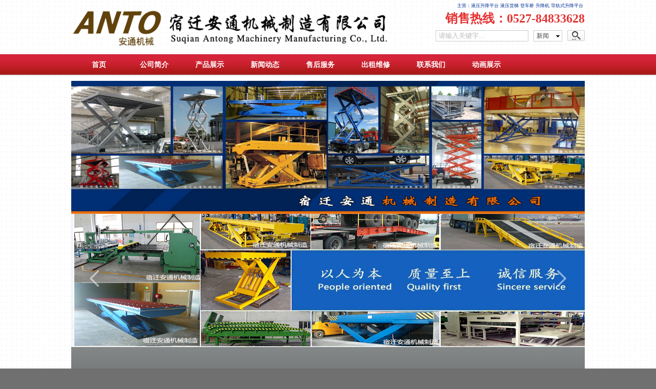

--- FILE ---
content_type: text/html
request_url: http://anto360.com/171/160/85
body_size: 8592
content:

<!DOCTYPE html PUBLIC "-//W3C//DTD XHTML 1.0 Transitional//EN" "http://www.w3.org/TR/xhtml1/DTD/xhtml1-transitional.dtd">
<html xmlns="http://www.w3.org/1999/xhtml">
<head>
<meta http-equiv="Content-Type" content="text/html; charset=UTF-8" />

<title>固定式液压登车桥</title>
<meta content="宿迁安通升降机械有限公司 宿迁升降机 升降货梯 液压登车桥 宿迁货梯 剪叉式升降平台 高空作业平台 液压升降平台 导轨式液压货梯 卸货平台 宿迁升降平台 宿迁安通升降机械厂 铝合金升降机 宿迁升降机械厂 液压机械设备 移动式登车桥 车载式升降平台 徐州升降机 淮安升降机 货梯 宿迁升降机械厂 宿迁升降机  苏州升降机  电梯" name="keywords"/>
<meta content="安通机械真诚欢迎新老客户咨询订购,电话:0527-84833628。我公司销售制造液压升降机专业生产厂家宿迁升降机 升降货梯 液压登车桥 宿迁升降机出租 宿迁升降平台 苏州升降机 导轨式液压货梯 卸货平台 苏州无锡升降平台 宿迁升降机｜铝合金升降机｜宿迁升降机械厂｜液压机械设备｜移动式登车桥｜车载式升降平台｜徐州升降机货梯｜淮安升降机｜苏州升降机｜沭阳升降机货梯｜宿迁液压升降平台｜液压登车桥｜传菜升降机｜泗阳升降机｜宿迁电梯宿迁安通升降机械有限公司" name="description"/>
				
<link href="/upfile/files/favicon.ico" type="image/x-icon" rel="icon">
<link href="/upfile/files/favicon.ico" type="image/x-icon" rel="shortcut icon">
<link type="text/css" rel="stylesheet" href="/template/css/style.css" />
<link type="text/css" rel="stylesheet" href="/manager/css/upDateStyle.css" />
<script type="text/javascript">
window.top["BNPage"]=0;
</script>
<script type="text/javascript" src="/manager/js/jquery-1.7.2.min.js"></script>
<script type="text/javascript" src="/inc/widget/ckplayer6.2/js/offlights.js"></script>
<script type="text/javascript" src="/inc/widget/ckplayer6.2/ckplayer/ckplayer.js" charset="utf-8"></script>
<script type="text/javascript" src="/manager/js/md5.js"></script>
<script type="text/javascript" src="/manager/js/style.js"></script>
<script type="text/javascript" src="/manager/js/updateStyle.js"></script>
<script type="text/javascript" src="/manager/js/map.js"></script>
<script type="text/javascript" src="/inc/widget/editor/kindeditor.js"></script>
<script type="text/javascript" src="/manager/js/jquery.multiselect.js"></script>
<style type="text/css">
body{ 
background-color:#707070;background-image:url(/upfile/files/bg.jpg);background-repeat:repeat;
}
</style>

<link rel="stylesheet" type="text/css" href="/inc/tools/QQkefu/style/default_blue.css"/>
<script>
var _hmt = _hmt || [];
(function() {
  var hm = document.createElement("script");
  hm.src = "https://hm.baidu.com/hm.js?10c7958df08eac433a1d39e62f646613";
  var s = document.getElementsByTagName("script")[0]; 
  s.parentNode.insertBefore(hm, s);
})();
</script>
</head>
<body>
	
<div id="BNreturnTopDiv"></div>
<div class="fwtop">
<div class="fwtop_head">
  <div class="fwtop_logo">
    <div class="top_logo" id="top_logo">	<a href="/"><img src="/upfile/files/at.png" width="630" height="100" alt="网站Logo" title="安通机械"/></a></div>
  </div>
  <div class="fwtop_info">
    <div class="topInfo" id="topInfo">	<h1>
	<span style="color:#003399;font-size:9px;font-weight:normal;line-height:1.5;">主营：</span><a href="http://www.anto360.com/171" target="_blank" style="font-size:9px;font-weight:normal;line-height:1.5;"><span style="color:#003399;">液压升降平台</span></a><span style="color:#003399;font-size:9px;font-weight:normal;line-height:1.5;"> <a href="http://www.anto360.com/171/0/63" target="_blank"><span style="color:#003399;">液压货梯</span></a> <a href="http://www.anto360.com/171/165" target="_blank"><span style="color:#003399;">登车桥</span></a> <a href="http://www.anto360.com/171/163" target="_blank"><span style="color:#003399;">升降机</span></a>&nbsp;导轨式升降平台&nbsp;</span> 
</h1>
<p>
	<span style="font-size:9px;color:#003399;"><span style="color:#003399;"><span style="color:#003399;"><span style="color:#003399;"><span style="color:#003399;"><span style="line-height:1.5;white-space:normal;color:#E53333;font-family:SimHei;font-size:24px;"><span style="font-family:'Arial Black';font-size:24px;"><strong>销售热线</strong></span></span><span style="line-height:1.5;white-space:normal;color:#E53333;font-family:SimHei;font-size:24px;"><strong>：</strong></span><span style="line-height:1.5;white-space:normal;font-family:'Arial Black';color:#E53333;font-size:24px;"><strong>0527-84833628</strong></span></span></span></span></span></span> 
</p></div><div class="topSearch clear" id="topSearch">	<div class="search">	<input type="text" id="siteSearchContent" value="请输入关键字..." class="enter">	<div class="select" onmouseover="displaySiteSearch($(this))" onmouseout="hideSiteSearch(event,$(this))" id="search">		<span class="select_info" id="siteSelect_info"><a href="javascript:void(0)" rel="新闻">新闻</a></span>		<span class="select_search" id="select_siteSearch">			<ul>				<li><a href="javascript:void(0)" rel="新闻">新闻</a></li>				<li><a href="javascript:void(0)" rel="产品">产品</a></li>				<li><a href="javascript:void(0)" rel="下载">下载</a></li>				<li><a href="javascript:void(0)" rel="招聘">招聘</a></li>			</ul>		</span>	</div>	<input id="siteSearchSubmit" type="button" class="btn"/></div><script type="text/javascript">siteSearch()</script><script type="text/javascript">	$("#siteSearchContent").focus(function(){		if (this.value == "请输入关键字..."){		this.value = ""		}	});	$("#siteSearchContent").blur(function(){		if (this.value == "") {		this.value = "请输入关键字...";		}	});</script></div>
  </div>
  <div class="clear"></div>
</div>
  <div class="fwtop_mainNav">
    <div class="siteMainNav fwtop_nav4" id="siteMainNav">	<ul class="fwnavlink4 clearfix">		<li class="m m0">			<h3><a href="/"><span>首页</span></a></h3>		</li>		<li class="m m1">			<h3><a href="/169"><span>公司简介</span></a></h3>		</li>		<li class="m m2">			<h3><a href="/171"><span>产品展示</span></a></h3>		</li>		<li class="m m3">			<h3><a href="/170"><span>新闻动态</span></a></h3>		</li>		<li class="m m4">			<h3><a href="/238"><span>售后服务</span></a></h3>		</li>		<li class="m m5">			<h3><a target="_blank" href="/237"><span>出租维修</span></a></h3>		</li>		<li class="m m6">			<h3><a href="/173"><span>联系我们</span></a></h3>		</li>		<li class="m m7">			<h3><a href="/244"><span>动画展示</span></a></h3>		</li>	</ul>	<div class="clear"></div></div><script type="text/javascript">navStyle4("2");</script>
  </div>
  <div class="clear"></div>
  <div class="fwtop_banner">
    <div class="siteBanner" id="siteBanner"><div class="hd"><ul><li>1</li><li>2</li><li>3</li></ul></div><div class="bd" id="bd"><ul><li><img style="width:1002px; height:260px;" src="/upfile/files/安通机械.jpg" alt="" title=""/></li><li><img style="width:1002px; height:260px;" src="/upfile/files/宿迁安通机械制.jpg" alt="" title=""/></li><li><img style="width:1002px; height:260px;" src="/upfile/files/移动式登车桥.jpg" alt="" title=""/></li></ul></div><a class="prev" href="javascript:void(0)"></a><a class="next" href="javascript:void(0)"></a></div><script type="text/javascript">var ary = location.href.split("&");jQuery("#siteBanner").slide( { mainCell:"#bd ul", effect:"fold",autoPlay:"true",trigger:"mouseover",easing:"swing",delayTime:"1000",mouseOverStop:"true",pnLoop:"true"});</script>
  </div>
</div>
	<div class="fwmain">
		<div class="fwmain_nleft edit_putHere" id="edit_putHere_area1" saveTitle="area1">
			<div class="label clear fwtop_nav6" id="604" rel="604" titles="竖形分类菜单">	<div class="label_head">		<div class="label_title">产品分类</div>	</div>	<div class="label_content">	<h1 id='h6040' onClick="javascript:ShowMenu(this,'NO6040')"><a href="javascript:void(0)">高空作业平台</a></h1>	<span id="NO6040" class="no">		<h2 ><a href="http://anto360.com/171/218" >自行式高空作业平台</a></h2>		<h2 ><a href="http://anto360.com/171/221" >铝合金高空作业平台</a></h2>		<h2 ><a href="http://anto360.com/171/222" >套缸式高空作业平台</a></h2>		<h2 ><a href="http://anto360.com/171/226" >曲臂式高空作业平台</a></h2>		<h2 ><a href="http://anto360.com/171/228" >车载式高空作业平台</a></h2>		<h2 ><a href="http://anto360.com/171/229" >剪叉式高空作业平台</a></h2>	</span>	<h1 ><a href="http://anto360.com/171/162" >固定式液压升降平台</a></h1>	<h1 ><a href="http://anto360.com/171/163"  target="_blank">剪叉式液压升降货梯</a></h1>	<h1 ><a href="http://anto360.com/171/164"  target="_blank">导轨式液压升降货梯</a></h1>	<h1 ><a href="http://anto360.com/171/234"  target="_blank">升降旋转舞台</a></h1>	<h1 ><a href="http://anto360.com/171/165"  target="_blank">移动式液压登车桥</a></h1>	<h1 ><a href="http://anto360.com/171/184"  target="_blank">固定式液压登车桥</a></h1>	<h1 ><a href="http://anto360.com/171/241"  target="_blank">低型固定升降平台</a></h1>	<h1 ><a href="http://anto360.com/171/231"  target="_blank">可拆卸移动登车桥</a></h1>	<h1 ><a href="http://anto360.com/171/232"  target="_blank">无障碍升降平台</a></h1>	<h1 ><a href="http://anto360.com/171/235"  target="_blank">脚踏液压搬运平台</a></h1>	<h1 ><a href="http://anto360.com/171/236"  target="_blank">轨道自行升降平台</a></h1>	<h1 ><a href="http://anto360.com/171/239"  target="_blank">特殊非标升降平台</a></h1>	<h1 ><a href="http://anto360.com/171/240"  target="_blank">传菜升降机</a></h1>	<h1 ><a href="http://anto360.com/171/242"  target="_blank">卸猪液压平台</a></h1>	</div>	<div class="label_foot"></div></div><div class="label clear fwtop_nav6" id="646" rel="646" titles="竖形分类菜单">	<div class="label_head">		<div class="label_title">新闻动态</div>	</div>	<div class="label_content">	<h1 ><a href="http://anto360.com/170/102" >新闻分类一</a></h1>	<h1 ><a href="http://anto360.com/170/103" >新闻分类二</a></h1>	<h1 ><a href="http://anto360.com/170/105" >新闻分类三</a></h1>	<h1 ><a href="http://anto360.com/170/115" >新闻分类四</a></h1>	</div>	<div class="label_foot"></div></div><div class="label clear" id="605" rel="605" titles="自定义内容">	<div class="label_head">		<div class="label_title">联系我们</div>	</div>	<div class="label_content">		<div class="about_con clearfix">			<ul id="udContent605"><li><ul>
	<li>
		<span><span style="line-height:2;font-size:12px;">单 位：宿迁安通机械制造有限公司</span>
	</li>
	<li>
		<div align="left">
			<span style="line-height:2;font-size:12px;">地&nbsp; 址：江苏宿迁市湖滨新区晓店镇嶂山大道旁</span>
		</div>
	</li>
	<li>
		<div align="left">
			<span style="line-height:2;font-size:12px;">电&nbsp; 话：0527-84833628</span>
		</div>
	</li>
	<li>
		<div align="left">
			<span style="line-height:2;font-size:12px;">传&nbsp; 真：0527-84833628</span>
		</div>
	</li>
	<li>
		<div align="left">
			<span><span style="line-height:2;font-size:12px;">邮&nbsp; 箱：</span><a href="mailto:sqjixie@163.com"><span style="line-height:2;font-size:12px;">sqjixie@163.com</span></a></span>
		</div>
	</li>
	<li>
		<div align="left">
			<span style="line-height:2;font-size:12px;">手 机：13852805574</span>
		</div>
	</li>
	<li>
		<div align="left">
			<span style="line-height:2;font-size:12px;">联系人：郭先生</span>
		</div>
	</li>
</ul>
</span></li></ul>		</div>	</div>	<div class="label_foot"></div></div>	
		</div>
		<div class="fwmain_nright edit_putHere" id="edit_putHere_area2" saveTitle="area2">
			<div class="label labelContent product_detail" id="2" rel="2" titles="产品内容">	<div class="product_intro" id ="product_intro2">		<div class="product_preview2">			<div class="product_preview_sub2"><img src="http://anto360.com/upfile/files/固定登车桥.JPG"  style=' width:320px; height:280px;' alt="" title=""/></div>			<div class="clear"></div>		</div>		<div class="product_info2">			<div class="product_name2">固定式液压登车桥</div>			<div class="product_summary">				<ul>					<li><span>点击数:</span><span>13687</span></li>					<li><span>产品描述:</span><span></span></li>				</ul>			</div>		</div>		<div class="clear"></div>	</div>	<div class="productContent_other">		<div class="prev-product"><a href='http://anto360.com/171/160/84'>&nbsp;[→]&nbsp;铁料周转箱</a></div>		<div class="next-product"><a href='http://anto360.com/171/160/86'>&nbsp;[←]&nbsp;导轨式升降平台（液压货梯）</a></div>	</div>	<div class="product_detailmore">		<div class="product_detailmore_title tab-hd">			<ul class="tab-nav">				<li><a href="javascript:void(0)">产品详情</a></li>			</ul>		</div>		<div class="clear"></div>		<div class="tab-bd">			<div class="tab-pal">				<div class="product_detailmore_content">					<ul id="proContent"><li><p>
	<strong><span style="color:#E53333;font-size:24px;">固定式液压登车桥</span></strong>
</p>
<p>
	<table border="0" cellspacing="0" cellpadding="0" width="480" style="margin:0px auto;font-family:宋体;" class="ke-zeroborder">
		<tbody>
			<tr>
				<td>
					<div align="left" style="margin:0px auto;">
						<span style="font-size:x-small;"><b><span style="font-family:Verdana;font-size:18px;">固定式登车桥</span><span style="font-size:18px;">产品说明</span></b><span style="font-size:18px;">：</span></span>
					</div>
					<div align="left" style="margin:0px auto;">
						<span style="font-size:x-small;"><b></b><span style="font-size:16px;">固定式液压登车桥</span><span style="font-size:16px;">是实现货物快速装卸的专用辅助设备，它的高度调节功能使货车与库房的货台之间架起一座桥梁，叉车等搬运车辆通过它能直接驶入货车内部进行货物的批量装卸，仅需单人作业，即可实现货物的快速装卸。</span></span>
					</div>
					<div align="left" style="margin:0px auto;">
						<b><span style="font-size:x-small;"><span style="font-family:Verdana;font-size:18px;">固定式登车桥</span><span style="font-size:18px;">特点：</span></span></b>
					</div>
					<div align="left" style="margin:0px auto;">
						<span style="font-size:x-small;"><span style="font-size:16px;">·全意大利电动液压系统，24V直流单个按钮操作控制&nbsp;</span><br />
<span style="font-size:16px;">·两侧安全防护群板保护脚部安全&nbsp;</span><br />
<span style="font-size:16px;">·唇板与车厢采用长轴铰接，充分保证其高强度、长寿命&nbsp;</span><br />
<span style="font-size:16px;">·附设缓冲垫&nbsp;</span><br />
<br />
</span>
					</div>
				</td>
			</tr>
		</tbody>
	</table>
<br />
	<div style="text-align:center;">
		<img src="/upfile/editor/image/20151112152648664866.jpg" width="260" height="146" alt="" style="line-height:1.5;" /><img src="file://d:/program files/360se6/User Data/temp/20151112152695229522.jpg" style="line-height:1.5;" /><span style="line-height:1.5;"> &nbsp;</span><img src="/upfile/editor/image/20151112152794699469.gif" width="260" height="143" alt="" style="line-height:1.5;" /><img src="/upfile/editor/image/20151112152686188618.JPG" alt="" style="line-height:1.5;" />
	</div>
	<p align="center" style="font-family:宋体;font-size:medium;line-height:normal;white-space:normal;">
		<img src="http://www.zoree.com/admin/uploadfile/UploadFile/2012213171658123.jpg" width="580" height="244" alt="" />
	</p>
	<p>
		<table border="0" cellspacing="0" cellpadding="0" width="480" style="margin:0px auto;" class="ke-zeroborder">
			<tbody>
				<tr>
					<td>
						<div align="left" style="margin:0px auto;">
							<span style="font-size:24px;color:#E53333;"><strong>注 &nbsp; ：特殊规格可按客户要求订 做。</strong></span>
						</div>
						<div align="left" style="margin:0px auto;">
							<span style="font-size:x-small;"></span>
						</div>
					</td>
				</tr>
			</tbody>
		</table>
	</p>
	<div align="left" style="margin:0px auto;font-family:宋体;font-size:medium;line-height:normal;white-space:normal;">
		<b><span style="font-size:24px;"><span style="font-size:24px;"><br />
</span></span></b>
	</div>
	<div align="left" style="margin:0px auto;font-family:宋体;font-size:medium;line-height:normal;white-space:normal;">
		<p>
			<b><span style="font-size:24px;"><span style="font-size:24px;">安装地坑图</span></span></b><span style="font-size:9pt;"><span style="font-size:24px;">：</span><span lang="EN-US"><br />
<span style="font-size:16px;">1</span></span><span style="font-size:x-small;"><span style="font-size:16px;">、两根预埋管分别走动力电源线及控制电源线，管径大于</span><span lang="EN-US" style="font-size:16px;">25</span><span style="font-size:16px;">毫米，走向视电源接线位置及按钮安装位置。</span></span><span lang="EN-US"><br />
<span style="font-size:16px;">2</span></span><span style="font-size:x-small;"><span style="font-size:16px;">、月台的高度视用户通常使用货车的车厢高度，通常在</span><span lang="EN-US" style="font-size:16px;">1400</span><span style="font-size:16px;">毫米左右。</span></span><span lang="EN-US"><br />
<span style="font-size:16px;">3</span></span><span style="font-size:x-small;"><span style="font-size:16px;">、地坑尺寸误差应小于</span><span lang="EN-US" style="font-size:16px;">5</span><span style="font-size:16px;">毫米，地坑平面矩形方正，坑壁垂直，坑底平整。</span></span></span>
		</p>
<span style="font-size:9pt;"><span lang="EN-US"><span style="font-size:16px;">1</span></span><span style="font-size:x-small;"><span style="font-size:16px;">、两根预埋管分别走动力电源线及控制电源线，管径大于</span><span lang="EN-US" style="font-size:16px;">25</span><span style="font-size:16px;">毫米，走向视电源接线位置及按钮安装位置。</span></span><span lang="EN-US"><br />
<span style="font-size:16px;">2</span></span><span style="font-size:x-small;"><span style="font-size:16px;">、月台的高度视用户通常使用货车的车厢高度，通常在</span><span lang="EN-US" style="font-size:16px;">1400</span><span style="font-size:16px;">毫米左右。</span></span><span lang="EN-US"><br />
<span style="font-size:16px;">3</span></span><span style="font-size:x-small;"><span style="font-size:16px;">、地坑尺寸误差应小于</span><span lang="EN-US" style="font-size:16px;">5</span><span style="font-size:16px;">毫米，地坑平面矩形方正，坑壁垂直，坑底平整。</span></span></span>
	</div>
</p></li></ul>				</div>			</div>		</div>	</div></div><script type="text/javascript">$(".jqzoom").imagezoom();jQuery(".product_detailmore").slide({ titCell:".tab-hd li", mainCell:".tab-bd",delayTime:0 });$(function(){$('div.pager2dis85').jPages({containerID  : 'discuss2dis85',first: '首页',last: '尾页',previous: '上页',next: '下页',perPage:10,startPage: 1,startRange: 2,midRange: 5,endRange: 2,animation: 'wobble',scrollBrowse : false,keyBrowse: false,callback    : undefined});});</script>
		</div>
		<div class="clear"></div>
	</div><div class="fwbottom">
   <div class="fwbottom_bottomInfo">
	  	<div class="siteBottomNav"><ul><li><a href="http://anto360.com">首页</a></li><li><a href="http://anto360.com/169">公司简介</a></li><li><a href="http://anto360.com/171">产品展示</a></li><li><a href="http://anto360.com/170">新闻动态</a></li><li><a href="http://anto360.com/238">售后服务</a></li><li><a href="http://anto360.com/237">出租维修</a></li><li><a href="http://anto360.com/173">联系我们</a></li><li><a href="http://anto360.com/244">动画展示</a></li><div class="clear"></div></ul></div><div class="bottomInfo clear">	<p style="text-align:center;" align="center">
	版权所有&nbsp; 宿迁安通机械制造有限公司&nbsp;&nbsp;&nbsp;&nbsp;&nbsp;地址：江苏宿迁市湖滨新区晓店镇嶂山大道旁
</p>
<p style="text-align:center;" align="center">
	电话：0527-84833628 &nbsp;传真：0527-84889128 &nbsp;邮箱：<a href="mailto:sqjixie@163.com">sqjixie@163.com</a>&nbsp;&nbsp;&nbsp;<a href="http://beian.miit.gov.cn/" target="_blank"> 苏ICP备<span style="color:#4C33E5;">14021884</span>号</a>&nbsp; Copyright(c) 2003-2015
</p>
<p style="text-align:center;" align="center">
	<span style="font-size:10px;"><span style="font-size:12px;"><span style="font-family:宋体;"><span style="font-family:宋体;"><span style="color:#666666;"><a href="http://www.anto360.com" target="_blank"><span style="color:#999999;"><strong>徐州升降机</strong></span></a></span><span style="color:#999999;"><strong>︱</strong></span></span><span style="color:#666666;"><a href="http://www.anto360.com" target="_blank"><span style="color:#999999;"><strong>淮安升降机</strong></span></a><span style="color:#999999;"><strong>︱</strong></span></span></span><span style="color:#666666;"><a href="http://www.anto360.com" target="_blank"><span style="color:#999999;"><strong>宿迁升降机</strong></span></a></span></span><span style="font-size:12px;"><span style="font-family:宋体;"><span style="font-family:宋体;"><span style="color:#666666;"><span style="color:#999999;"><strong>︱剪叉</strong></span><a href="http://anto360.com/171/229/54" target="_blank"><span style="color:#999999;"><strong>高空作业平台</strong></span></a></span><span style="font-family:宋体;"><span style="color:#666666;"><span style="color:#999999;"><strong>︱</strong></span><a href="http://anto360.com/171/162/64" target="_blank"><span style="color:#999999;"><strong>液压升降平台</strong></span></a></span><span style="font-family:宋体;"><span style="color:#666666;"><span style="color:#999999;"><strong>︱</strong></span><a href="http://anto360.com/171/165/65" target="_blank"><span style="color:#999999;"><strong>液压登车桥</strong></span></a></span><span style="font-family:宋体;"><span style="color:#666666;"><span style="color:#999999;"><strong>︱</strong></span><a href="http://anto360.com/171/160/63" target="_blank"><span style="color:#999999;"><strong>货梯</strong></span></a></span><span style="color:#666666;font-family:宋体;"><span style="color:#999999;"><strong>︱宿迁</strong></span><span style="color:#000000;"><a href="http://www.anto360.com/171/184/66" target="_blank"><strong><span style="color:#999999;">登车桥</span></strong></a><strong><span style="color:#000000;"><span style="color:#999999;">︱</span><a href="http://www.baidu.com" target="_blank"><span style="color:#999999;">百度</span></a><strong style="font-family:宋体;text-align:center;white-space:normal;"><span style="color:#999999;">︱</span></strong><span style="color:#999999;"><a href="http://www.haosou.com/" target="_blank"><span style="color:#999999;">好搜360</span></a></span></span></strong><strong><span style="color:#000000;"><strong style="font-family:宋体;text-align:center;white-space:normal;"><span style="color:#999999;">︱</span></strong><span style="color:#000000;"></span><span style="color:#999999;">出</span><span style="color:#000000;"><a href="http://www.anto360.com/237" target="_blank"><span style="color:#999999;">租升降机</span></a><strong style="font-family:宋体;text-align:center;white-space:normal;"><span style="color:#999999;">︱</span></strong><span style="color:#000000;"><a href="http://www.anto360.com/169" target="_blank"><span style="color:#999999;">宿迁升降机械厂</span></a></span><strong style="font-family:宋体;text-align:center;white-space:normal;"><span style="color:#999999;">︱</span></strong><span style="color:#000000;"><a href="http://www.anto360.com/171/234/69" target="_blank"><span style="color:#999999;">升降舞台</span></a></span></span></span></strong></span></span></span></span></span></span></span></span></span> 
</p>
<script type="text/javascript">var cnzz_protocol = (("https:" == document.location.protocol) ? " https://" : " http://");document.write(unescape("%3Cspan id='cnzz_stat_icon_1000512799'%3E%3C/span%3E%3Cscript src='" + cnzz_protocol + "w.cnzz.com/q_stat.php%3Fid%3D1000512799%26l%3D2' type='text/javascript'%3E%3C/script%3E"));</script></div>
  </div>
  
</div>
<!-----------------右侧工具条BEGIN-------------------------->

<!--QQ-->

<input type="hidden" id="QQInfo"  position="left" qqTop="500" effect="1" defaultsOpen="1" qqList="522320457|销售部-郭工"/>

<input type="hidden" value="1" id="itemLanguage" />
<input type="hidden" value="" id="timeSessionMashine"  destroy="no"/>

</body>
</html>
